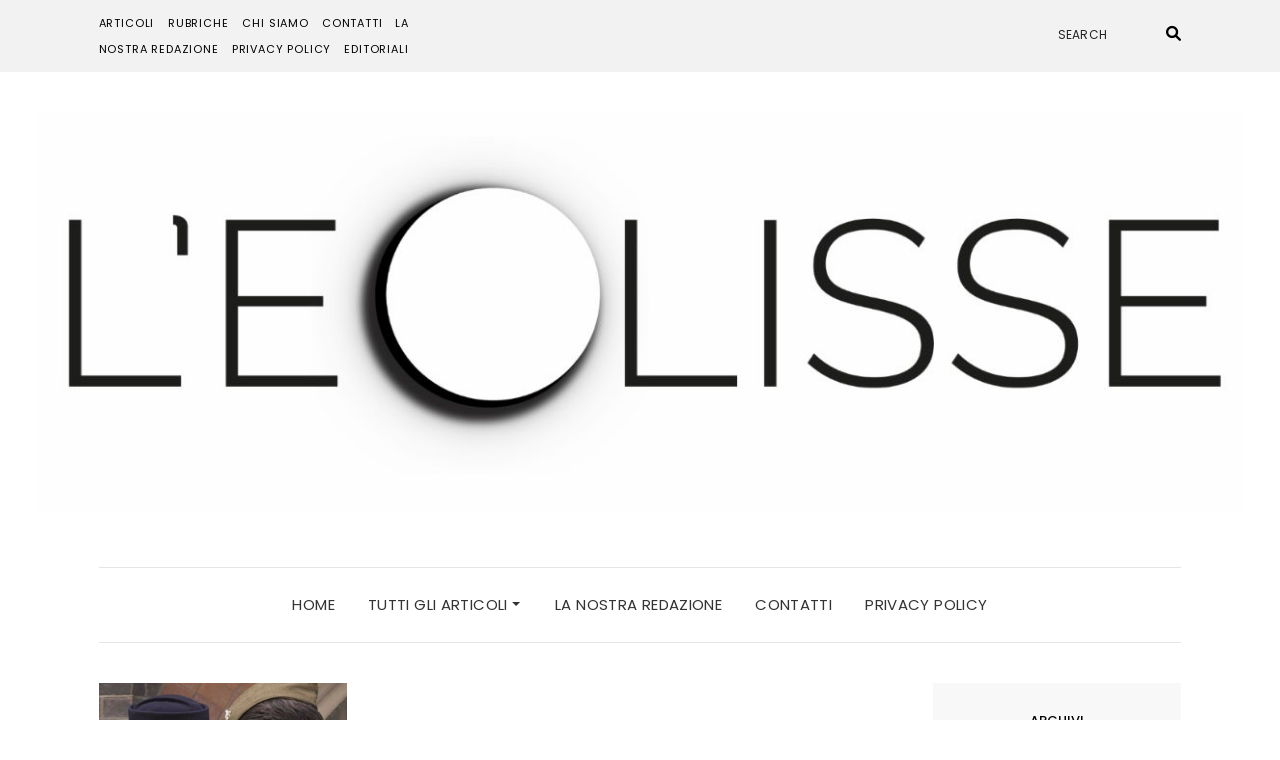

--- FILE ---
content_type: text/html; charset=UTF-8
request_url: https://rivistaeclisse.com/tag/mcewan/
body_size: 20928
content:
<!DOCTYPE html>
<html dir="ltr" lang="it-IT" prefix="og: https://ogp.me/ns#">
<head>
	<meta charset="UTF-8" />
	<meta http-equiv="X-UA-Compatible" content="IE=edge" />
	<meta name="viewport" content="width=device-width, initial-scale=1" />
		<title>McEwan - L'Eclisse</title>

		<!-- All in One SEO 4.9.3 - aioseo.com -->
	<meta name="robots" content="max-image-preview:large" />
	<link rel="canonical" href="https://rivistaeclisse.com/tag/mcewan/" />
	<meta name="generator" content="All in One SEO (AIOSEO) 4.9.3" />
		<script type="application/ld+json" class="aioseo-schema">
			{"@context":"https:\/\/schema.org","@graph":[{"@type":"BreadcrumbList","@id":"https:\/\/rivistaeclisse.com\/tag\/mcewan\/#breadcrumblist","itemListElement":[{"@type":"ListItem","@id":"https:\/\/rivistaeclisse.com#listItem","position":1,"name":"Home","item":"https:\/\/rivistaeclisse.com","nextItem":{"@type":"ListItem","@id":"https:\/\/rivistaeclisse.com\/tag\/mcewan\/#listItem","name":"McEwan"}},{"@type":"ListItem","@id":"https:\/\/rivistaeclisse.com\/tag\/mcewan\/#listItem","position":2,"name":"McEwan","previousItem":{"@type":"ListItem","@id":"https:\/\/rivistaeclisse.com#listItem","name":"Home"}}]},{"@type":"CollectionPage","@id":"https:\/\/rivistaeclisse.com\/tag\/mcewan\/#collectionpage","url":"https:\/\/rivistaeclisse.com\/tag\/mcewan\/","name":"McEwan - L'Eclisse","inLanguage":"it-IT","isPartOf":{"@id":"https:\/\/rivistaeclisse.com\/#website"},"breadcrumb":{"@id":"https:\/\/rivistaeclisse.com\/tag\/mcewan\/#breadcrumblist"}},{"@type":"Organization","@id":"https:\/\/rivistaeclisse.com\/#organization","name":"L'Eclisse","description":"Questione di punti di vista","url":"https:\/\/rivistaeclisse.com\/","logo":{"@type":"ImageObject","url":"https:\/\/rivistaeclisse.com\/wp-content\/uploads\/2021\/04\/cropped-logo-babbo-completo-alfa_Tavola-disegno-1-4.jpg","@id":"https:\/\/rivistaeclisse.com\/tag\/mcewan\/#organizationLogo","width":1247,"height":415},"image":{"@id":"https:\/\/rivistaeclisse.com\/tag\/mcewan\/#organizationLogo"}},{"@type":"WebSite","@id":"https:\/\/rivistaeclisse.com\/#website","url":"https:\/\/rivistaeclisse.com\/","name":"L'Eclisse","description":"Questione di punti di vista","inLanguage":"it-IT","publisher":{"@id":"https:\/\/rivistaeclisse.com\/#organization"}}]}
		</script>
		<!-- All in One SEO -->

<link rel='dns-prefetch' href='//fonts.googleapis.com' />
<link rel='dns-prefetch' href='//s.w.org' />
<link href='https://fonts.gstatic.com' crossorigin rel='preconnect' />
<link rel="alternate" type="application/rss+xml" title="L&#039;Eclisse &raquo; Feed" href="https://rivistaeclisse.com/feed/" />
<link rel="alternate" type="application/rss+xml" title="L&#039;Eclisse &raquo; Feed dei commenti" href="https://rivistaeclisse.com/comments/feed/" />
<link rel="preload" href="https://rivistaeclisse.com/wp-content/bc26e16f4296dc5b5cb4b847778dbca8.js?ver=2ccc2f627c37ea15111c2e15187d2c21" as="script" />
<link rel="preload" href="https://rivistaeclisse.com/wp-content/de05a5fda52beaa59f514da92900dfe8.js?ver=dd98b3e48c301ec8707d65cf40c1a652" as="script" />
<link rel="alternate" type="application/rss+xml" title="L&#039;Eclisse &raquo; McEwan Feed del tag" href="https://rivistaeclisse.com/tag/mcewan/feed/" />
<script type='text/javascript' defer src='https://rivistaeclisse.com/wp-content/bc26e16f4296dc5b5cb4b847778dbca8.js?ver=2ccc2f627c37ea15111c2e15187d2c21' ></script>
<script type="application/json" data-skip-moving="true" data-no-defer nitro-exclude data-alt-type="application/ld+json" data-dont-merge id="a7524080c6f0fbcfc4e690fa86ec6294f1-js-extra">{"slug":"real-cookie-banner","textDomain":"real-cookie-banner","version":"3.13.3","restUrl":"https:\/\/rivistaeclisse.com\/wp-json\/real-cookie-banner\/v1\/","restNamespace":"real-cookie-banner\/v1","restPathObfuscateOffset":"1eb9f9c47cffc415162c4df85e4aa407","restRoot":"https:\/\/rivistaeclisse.com\/wp-json\/","restQuery":{"_v":"3.13.3","_locale":"user"},"restNonce":"5b20406029","restRecreateNonceEndpoint":"https:\/\/rivistaeclisse.com\/wp-admin\/admin-ajax.php?action=rest-nonce","publicUrl":"https:\/\/rivistaeclisse.com\/wp-content\/plugins\/real-cookie-banner\/public\/","chunkFolder":"dist","chunksLanguageFolder":"https:\/\/rivistaeclisse.com\/wp-content\/plugins\/real-cookie-banner\/languages","chunks":{},"others":{"customizeValuesBanner":{"layout":{"type":"dialog","dialogMaxWidth":405,"dialogPosition":"middleCenter","dialogMargin":[0,0,0,0],"bannerPosition":"bottom","bannerMaxWidth":700,"dialogBorderRadius":4,"borderRadius":2,"animationIn":"none","animationInDuration":1000,"animationInOnlyMobile":true,"animationOut":"none","animationOutDuration":500,"animationOutOnlyMobile":true,"overlay":true,"overlayBg":"#0a0a0a","overlayBgAlpha":38,"overlayBlur":0},"decision":{"acceptAll":"button","acceptEssentials":"button","showCloseIcon":true,"acceptIndividual":"link","buttonOrder":"all,essential,save,individual","showGroups":true,"groupsFirstView":false,"saveButton":"always"},"design":{"bg":"#ffffff","textAlign":"center","linkTextDecoration":"underline","borderWidth":0,"borderColor":"#ffffff","fontSize":14,"fontColor":"#2b2b2b","fontInheritFamily":true,"fontFamily":"Arial, Helvetica, sans-serif","fontWeight":"normal","boxShadowEnabled":true,"boxShadowOffsetX":0,"boxShadowOffsetY":-1,"boxShadowBlurRadius":9,"boxShadowSpreadRadius":0,"boxShadowColor":"#2b2b2b","boxShadowColorAlpha":20},"headerDesign":{"inheritBg":true,"bg":"#f4f4f4","inheritTextAlign":true,"textAlign":"center","padding":[17,20,15,20],"logo":"","logoRetina":"","logoMaxHeight":40,"logoPosition":"left","logoMargin":[5,15,5,15],"fontSize":20,"fontColor":"#2b2b2b","fontInheritFamily":true,"fontFamily":"Arial, Helvetica, sans-serif","fontWeight":"normal","borderWidth":1,"borderColor":"#efefef"},"bodyDesign":{"padding":[15,20,10,20],"descriptionInheritFontSize":true,"descriptionFontSize":14,"dottedGroupsInheritFontSize":true,"dottedGroupsFontSize":14,"dottedGroupsBulletColor":"#240072","teachingsInheritTextAlign":true,"teachingsTextAlign":"center","teachingsSeparatorActive":true,"teachingsSeparatorWidth":50,"teachingsSeparatorHeight":3,"teachingsSeparatorColor":"#240072","teachingsInheritFontSize":false,"teachingsFontSize":12,"teachingsInheritFontColor":false,"teachingsFontColor":"#7c7c7c","acceptAllOneRowLayout":false,"acceptAllPadding":[10,10,10,10],"acceptAllBg":"#240072","acceptAllTextAlign":"center","acceptAllFontSize":18,"acceptAllFontColor":"#f9fcd7","acceptAllFontWeight":"normal","acceptAllBorderWidth":0,"acceptAllBorderColor":"#000000","acceptAllHoverBg":"#240072","acceptAllHoverFontColor":"#ffffff","acceptAllHoverBorderColor":"#000000","acceptEssentialsUseAcceptAll":false,"acceptEssentialsButtonType":"","acceptEssentialsPadding":[5,5,5,5],"acceptEssentialsBg":"#ffffff","acceptEssentialsTextAlign":"center","acceptEssentialsFontSize":14,"acceptEssentialsFontColor":"#000000","acceptEssentialsFontWeight":"normal","acceptEssentialsBorderWidth":3,"acceptEssentialsBorderColor":"#240072","acceptEssentialsHoverBg":"#ffffff","acceptEssentialsHoverFontColor":"#f9fcd7","acceptEssentialsHoverBorderColor":"#f9fcd7","acceptIndividualPadding":[0,5,0,5],"acceptIndividualBg":"#ffffff","acceptIndividualTextAlign":"center","acceptIndividualFontSize":14,"acceptIndividualFontColor":"#7c7c7c","acceptIndividualFontWeight":"normal","acceptIndividualBorderWidth":0,"acceptIndividualBorderColor":"#000000","acceptIndividualHoverBg":"#ffffff","acceptIndividualHoverFontColor":"#2b2b2b","acceptIndividualHoverBorderColor":"#000000"},"footerDesign":{"poweredByLink":true,"inheritBg":false,"bg":"#f4f4f4","inheritTextAlign":true,"textAlign":"center","padding":[15,20,17,20],"fontSize":14,"fontColor":"#7c7c7c","fontInheritFamily":true,"fontFamily":"Arial, Helvetica, sans-serif","fontWeight":"normal","hoverFontColor":"#2b2b2b","borderWidth":0,"borderColor":"#efefef","languageSwitcher":"flags"},"texts":{"headline":"Privacy preferences","description":"We use cookies on our website. Some of them are essential, while others help us to improve this website and your experience. You have the right to consent to only essential cookies and to revoke your consent of any kind at a later date.","acceptAll":"Accept all cookies","acceptEssentials":"Accept only essential cookies","acceptIndividual":"Individual privacy preferences","poweredBy":"2","dataProcessingInUnsafeCountries":"Some services process personal data in unsecure third countries. By consenting to the use of these services, you also consent to the processing of your data in these unsecure third countries in accordance with {{legalBasis}}. This involves risks that your data will be processed by authorities for control and monitoring purposes, perhaps without the possibility of a legal recourse.","ageNoticeBanner":"You are under {{minAge}} years old? Then you can only accept essential cookies, or you can ask your parents or legal guardian to agree with you to other cookies.","ageNoticeBlocker":"You are under {{minAge}} years old? Unfortunately, you are not allowed to agree to these cookies yourself to view this content. Please ask your parents or legal guardian to agree to the cookies with you.","listServicesNotice":"By accepting all services, you allow {{services}} to be loaded. These services are divided into groups {{serviceGroups}} according to their purpose (belonging marked with superscript numbers).","listServicesLegitimateInterestNotice":"In addition, {{services}} are loaded based on a legitimate interest.","consentForwardingExternalHosts":"Your consent is also applicable on {{websites}}.","blockerHeadline":"{{name}} blocked due to privacy settings","blockerLinkShowMissing":"Show all cookies that you still have to agree to","blockerLoadButton":"Accept required cookies and load content","blockerAcceptInfo":"Loading the blocked content will adjust your privacy settings and content from this service will not be blocked in the future. You have the right to revoke or change your decision at any time."},"individualLayout":{"inheritDialogMaxWidth":false,"dialogMaxWidth":750,"inheritBannerMaxWidth":false,"bannerMaxWidth":975,"descriptionTextAlign":"left"},"group":{"checkboxBg":"#f0f0f0","checkboxBorderWidth":1,"checkboxBorderColor":"#d2d2d2","checkboxActiveColor":"#ffffff","checkboxActiveBg":"#fff084","checkboxActiveBorderColor":"#ffe526","groupInheritBg":true,"groupBg":"#f4f4f4","groupPadding":[15,15,15,15],"groupSpacing":10,"groupBorderRadius":3,"groupBorderWidth":1,"groupBorderColor":"#f4f4f4","headlineFontSize":16,"headlineFontWeight":"normal","headlineFontColor":"#2b2b2b","descriptionFontSize":14,"descriptionFontColor":"#7c7c7c","linkColor":"#7c7c7c","linkHoverColor":"#2b2b2b"},"saveButton":{"useAcceptAll":false,"type":"button","padding":[5,5,5,5],"bg":"#ffffff","textAlign":"center","fontSize":14,"fontColor":"#0a0000","fontWeight":"normal","borderWidth":3,"borderColor":"#fff084","hoverBg":"#ffffff","hoverFontColor":"#fff084","hoverBorderColor":"#fff084"},"individualTexts":{"headline":"Individual privacy preferences","description":"We use cookies on our website. Some of them are essential, while others help us to improve this website and your experience. You have the right to consent only to technically essential cookies and to revoke your consent to any cookies at a later date. Below, you find an overview of all cookies used by this website and you can agree to whole categories or view detailed information about each cookie and agree to them individually.","save":"Save custom choices","showMore":"Show cookie information","hideMore":"Hide cookie information","postamble":""},"mobile":{"enabled":true,"maxHeight":400,"hideHeader":false,"alignment":"bottom","scalePercent":90,"scalePercentVertical":-50},"customCss":{"css":"","antiAdBlocker":"y"}},"isPro":false,"showProHints":false,"proUrl":"https:\/\/devowl.io\/go\/real-cookie-banner?source=rcb-lite","showLiteNotice":true,"languageSwitcher":[],"hasDynamicPreDecisions":false,"isLicensed":true,"isDevLicense":false,"multilingualSkipHTMLForTag":"","isCurrentlyInTranslationEditorPreview":false,"defaultLanguage":"","currentLanguage":"","activeLanguages":[],"context":"","userConsentCookieName":"real_cookie_banner-v:3_blog:1_path:449c439","revisionHash":"5c2be64c18f2f45469d8e11f964c0084","iso3166OneAlpha2":{"AF":"Afghanistan","AX":"Aland Islands","AL":"Albania","DZ":"Algeria","AS":"American Samoa","AD":"Andorra","AO":"Angola","AI":"Anguilla","AQ":"Antarctica","AG":"Antigua And Barbuda","AR":"Argentina","AM":"Armenia","AW":"Aruba","AU":"Australia","AT":"Austria","AZ":"Azerbaijan","BS":"Bahamas","BH":"Bahrain","BD":"Bangladesh","BB":"Barbados","BY":"Belarus","BE":"Belgium","BZ":"Belize","BJ":"Benin","BM":"Bermuda","BT":"Bhutan","BO":"Bolivia","BA":"Bosnia And Herzegovina","BW":"Botswana","BV":"Bouvet Island","BR":"Brazil","IO":"British Indian Ocean Territory","BN":"Brunei Darussalam","BG":"Bulgaria","BF":"Burkina Faso","BI":"Burundi","KH":"Cambodia","CM":"Cameroon","CA":"Canada","CV":"Cape Verde","KY":"Cayman Islands","CF":"Central African Republic","TD":"Chad","CL":"Chile","CN":"China","CX":"Christmas Island","CC":"Cocos (Keeling) Islands","CO":"Colombia","KM":"Comoros","CG":"Congo","CD":"Congo, Democratic Republic","CK":"Cook Islands","CR":"Costa Rica","CI":"Cote D'Ivoire","HR":"Croatia","CU":"Cuba","CY":"Cyprus","CZ":"Czech Republic","DK":"Denmark","DJ":"Djibouti","DM":"Dominica","DO":"Dominican Republic","EC":"Ecuador","EG":"Egypt","SV":"El Salvador","GQ":"Equatorial Guinea","ER":"Eritrea","EE":"Estonia","ET":"Ethiopia","FK":"Falkland Islands (Malvinas)","FO":"Faroe Islands","FM":"Federated States Of Micronesia","FJ":"Fiji","FI":"Finland","FR":"France","GF":"French Guiana","PF":"French Polynesia","TF":"French Southern and Antarctic Lands","GA":"Gabon","GM":"Gambia","GE":"Georgia","DE":"Germany","GH":"Ghana","GI":"Gibraltar","GR":"Greece","GL":"Greenland","GD":"Grenada","GP":"Guadeloupe","GU":"Guam","GT":"Guatemala","GG":"Guernsey","GN":"Guinea","GW":"Guinea-Bissau","GY":"Guyana","HT":"Haiti","HM":"Heard Island & Mcdonald Islands","VA":"Holy See (Vatican City State)","HN":"Honduras","HK":"Hong Kong","HU":"Hungary","IS":"Iceland","IN":"India","ID":"Indonesia","IR":"Iran, Islamic Republic Of","IQ":"Iraq","IE":"Ireland","IM":"Isle Of Man","IL":"Israel","IT":"Italy","JM":"Jamaica","JP":"Japan","JE":"Jersey","JO":"Jordan","KZ":"Kazakhstan","KE":"Kenya","KI":"Kiribati","KR":"Korea","KW":"Kuwait","KG":"Kyrgyzstan","LA":"Lao People's Democratic Republic","LV":"Latvia","LB":"Lebanon","LS":"Lesotho","LR":"Liberia","LY":"Libyan Arab Jamahiriya","LI":"Liechtenstein","LT":"Lithuania","LU":"Luxembourg","MO":"Macao","MK":"Macedonia","MG":"Madagascar","MW":"Malawi","MY":"Malaysia","MV":"Maldives","ML":"Mali","MT":"Malta","MH":"Marshall Islands","MQ":"Martinique","MR":"Mauritania","MU":"Mauritius","YT":"Mayotte","MX":"Mexico","MD":"Moldova","MC":"Monaco","MN":"Mongolia","ME":"Montenegro","MS":"Montserrat","MA":"Morocco","MZ":"Mozambique","MM":"Myanmar","NA":"Namibia","NR":"Nauru","NP":"Nepal","NL":"Netherlands","AN":"Netherlands Antilles","NC":"New Caledonia","NZ":"New Zealand","NI":"Nicaragua","NE":"Niger","NG":"Nigeria","NU":"Niue","NF":"Norfolk Island","KP":"North Korea","MP":"Northern Mariana Islands","NO":"Norway","OM":"Oman","PK":"Pakistan","PW":"Palau","PS":"Palestinian Territory, Occupied","PA":"Panama","PG":"Papua New Guinea","PY":"Paraguay","PE":"Peru","PH":"Philippines","PN":"Pitcairn","PL":"Poland","PT":"Portugal","PR":"Puerto Rico","QA":"Qatar","RE":"Reunion","RO":"Romania","RU":"Russian Federation","RW":"Rwanda","BL":"Saint Barth\u00e9lemy","SH":"Saint Helena","KN":"Saint Kitts And Nevis","LC":"Saint Lucia","MF":"Saint Martin","PM":"Saint Pierre And Miquelon","VC":"Saint Vincent And Grenadines","WS":"Samoa","SM":"San Marino","ST":"Sao Tome And Principe","SA":"Saudi Arabia","SN":"Senegal","RS":"Serbia","SC":"Seychelles","SL":"Sierra Leone","SG":"Singapore","SK":"Slovakia","SI":"Slovenia","SB":"Solomon Islands","SO":"Somalia","ZA":"South Africa","GS":"South Georgia And Sandwich Isl.","ES":"Spain","LK":"Sri Lanka","SD":"Sudan","SR":"Suriname","SJ":"Svalbard And Jan Mayen","SZ":"Swaziland","SE":"Sweden","CH":"Switzerland","SY":"Syrian Arab Republic","TW":"Taiwan","TJ":"Tajikistan","TZ":"Tanzania","TH":"Thailand","TL":"Timor-Leste","TG":"Togo","TK":"Tokelau","TO":"Tonga","TT":"Trinidad And Tobago","TN":"Tunisia","TR":"Turkey","TM":"Turkmenistan","TC":"Turks And Caicos Islands","TV":"Tuvalu","UG":"Uganda","UA":"Ukraine","AE":"United Arab Emirates","GB":"United Kingdom","US":"United States","UM":"United States Outlying Islands","UY":"Uruguay","UZ":"Uzbekistan","VU":"Vanuatu","VE":"Venezuela","VN":"Vietnam","VG":"Virgin Islands, British","VI":"Virgin Islands, U.S.","WF":"Wallis And Futuna","EH":"Western Sahara","YE":"Yemen","ZM":"Zambia","ZW":"Zimbabwe"},"isTcf":false,"isPreventPreDecision":false,"isAcceptAllForBots":true,"isRespectDoNotTrack":true,"isDataProcessingInUnsafeCountries":false,"dataProcessingInUnsafeCountriesSafeCountries":["GDPR","ADEQUACY"],"isAgeNotice":true,"ageNoticeAgeLimit":14,"isListServicesNotice":false,"setCookiesViaManager":"none","territorialLegalBasis":["gdpr-eprivacy"],"essentialGroup":"essential","groups":[{"id":2,"name":"Essential","slug":"essential","description":"Essential cookies are required for the basic functionality of the website. They only contain technically necessary cookies.","items":[{"id":8,"name":"Real Cookie Banner","purpose":"Real Cookie Banner asks website visitors for consent to set cookies and process personal data. For this purpose, a UUID (pseudonymous identification of the user) is assigned to each website visitor, which is valid until the cookie expires to store the consent. Cookies are used to test whether cookies can be set, to store reference to documented consent, to store which services from which service groups the visitor has consented to, and, if consent is obtained under the Transparency &amp; Consent Framework (TCF), to store consent in TCF partners, purposes, special purposes, features and special features. As part of the obligation to disclose according to GDPR, the collected consent is fully documented. This includes, in addition to the services and service groups to which the visitor has consented, and if consent is obtained according to the TCF standard, to which TCF partners, purposes and features the visitor has consented, all cookie banner settings at the time of consent as well as the technical circumstances (e.g. size of the displayed area at the time of consent) and the user interactions (e.g. clicking on buttons) that led to consent. Consent is collected once per language.","providerContact":{"phone":"","email":"","link":""},"isProviderCurrentWebsite":true,"provider":"L&#039;Eclisse","uniqueName":"real-cookie-banner","isEmbeddingOnlyExternalResources":false,"legalBasis":"legal-requirement","dataProcessingInCountries":[],"dataProcessingInCountriesSpecialTreatments":[],"technicalDefinitions":[{"type":"http","name":"real_cookie_banner*","host":".rivistaeclisse.com","duration":365,"durationUnit":"d","isSessionDuration":false},{"type":"http","name":"real_cookie_banner*-tcf","host":".rivistaeclisse.com","duration":365,"durationUnit":"d","isSessionDuration":false},{"type":"http","name":"real_cookie_banner-test","host":".rivistaeclisse.com","duration":365,"durationUnit":"d","isSessionDuration":false}],"codeDynamics":[],"providerPrivacyPolicyUrl":"https:\/\/rivistaeclisse.com\/privacy-policy\/","providerLegalNoticeUrl":"","tagManagerOptInEventName":"","tagManagerOptOutEventName":"","codeOptIn":"","executeCodeOptInWhenNoTagManagerConsentIsGiven":false,"codeOptOut":"","executeCodeOptOutWhenNoTagManagerConsentIsGiven":false,"deleteTechnicalDefinitionsAfterOptOut":false,"codeOnPageLoad":"","presetId":"real-cookie-banner"}]}],"bannerLinks":[],"websiteOperator":{"address":"Via Barbaroux 18 10122 Torino (TO)","country":"IT","contactEmail":"base64-encoded:bGVjbGlzc2VyaXZpc3RhQGdtYWlsLmNvbQ==","contactPhone":"","contactFormUrl":"https:\/\/rivistaeclisse.com\/2021\/06\/04\/mcewan-trauma-e-colpa-tra-realta-e-finzione\/"},"blocker":[],"setVisualParentIfClassOfParent":{"et_pb_video_box":1,"ast-oembed-container":1,"wpb_video_wrapper":1},"dependantVisibilityContainers":["[role=\"tabpanel\"]",".eael-tab-content-item",".wpcs_content_inner",".op3-contenttoggleitem-content",".pum-overlay","[data-elementor-type=\"popup\"]",".wp-block-ub-content-toggle-accordion-content-wrap",".w-popup-wrap",".oxy-lightbox_inner[data-inner-content=true]",".oxy-pro-accordion_body",".oxy-tab-content",".kt-accordion-panel",".vc_tta-panel-body",".mfp-hide"],"bannerDesignVersion":6,"bannerI18n":{"appropriateSafeguard":"Salvaguardia appropriata","standardContractualClauses":"Clausole contrattuali standard","legalBasis":"Utilizzo su base legale di","territorialLegalBasisArticles":{"gdpr-eprivacy":{"dataProcessingInUnsafeCountries":"Art. 49 (1) lit. a GDPR"},"dsg-switzerland":{"dataProcessingInUnsafeCountries":"Art. 17 (1) lit. a DSG (Switzerland)"}},"legitimateInterest":"Interesse legittimo","legalRequirement":"Conformit\u00e0 a un obbligo legale","consent":"Consenso","crawlerLinkAlert":"Abbiamo riconosciuto che sei un crawler\/bot. Solo le persone fisiche devono acconsentire ai cookie e al trattamento dei dati personali. Pertanto, il link non ha alcuna funzione per voi.","technicalCookieDefinition":"Definizione di cookie tecnico","usesCookies":"Utilizza i cookie","cookieRefresh":"Aggiornamento dei cookie","usesNonCookieAccess":"Utilizza informazioni simili ai cookie (LocalStorage, SessionStorage, IndexDB, ecc.)","host":"Host","duration":"Durata","noExpiration":"Nessuna scadenza","type":"Tipo","purpose":"Scopo","headerTitlePrivacyPolicyHistory":"Storia delle tue impostazioni di privacy","skipToConsentChoices":"Vai alle scelte di consenso","historyLabel":"Mostra il consenso di","historySelectNone":"Non ancora acconsentito","provider":"Fornitore","providerContactPhone":"Phone","providerContactEmail":"Email","providerContactLink":"Contact form","providerPrivacyPolicyUrl":"Politica sulla privacy","providerLegalNoticeUrl":"Legal notice","dataProcessingInUnsafeCountries":"Data processing in unsecure third countries","ePrivacyUSA":"Elaborazione dati USA","durationUnit":{"s":"secondo(i)","m":"minuto\/i","h":"ora(e)","d":"giorno\/i","mo":"mese\/i","y":"anno\/i","n1":{"s":"secondo","m":"minuto","h":"ora","d":"giorno","mo":"mese","y":"anno"},"nx":{"s":"secondoi","m":"minutoi","h":"orae","d":"giornoi","mo":"mesi","y":"annoi"}},"close":"Chiudere","closeWithoutSaving":"Chiudere senza salvare","yes":"S\u00ec","no":"No","unknown":"Sconosciuto","none":"Nessuno","noLicense":"Nessuna licenza attivata - non per uso produttivo!","devLicense":"Licenza del prodotto non per uso di produzione!","devLicenseLearnMore":"Learn more","devLicenseLink":"https:\/\/devowl.io\/knowledge-base\/license-installation-type\/","andSeparator":" e "},"pageRequestUuid4":"afde0436b-5b25-4408-bdba-e241df441294","pageByIdUrl":"https:\/\/rivistaeclisse.com?page_id","pluginUrl":"https:\/\/devowl.io\/wordpress-real-cookie-banner\/"}}</script>
<script data-skip-moving="true" data-no-defer nitro-exclude data-alt-type="application/ld+json" data-dont-merge id="a7524080c6f0fbcfc4e690fa86ec6294f2-js-extra">var realCookieBanner = /* document.write */ JSON.parse(document.getElementById("a7524080c6f0fbcfc4e690fa86ec6294f1-js-extra").innerHTML, function (a,b){return-1<["codeOptIn","codeOptOut","codeOnPageLoad","contactEmail"].indexOf(a)&&"string"==typeof b&&b.startsWith("base64-encoded:")?window.atob(b.substr(15)):b});</script><script type='text/javascript' id='real-cookie-banner-banner-js-before'>
((a,b)=>{a[b]||(a[b]={unblockSync:()=>undefined},["consentSync"].forEach(c=>a[b][c]=()=>({cookie:null,consentGiven:!1,cookieOptIn:!0})),["consent","consentAll","unblock"].forEach(c=>a[b][c]=(...d)=>new Promise(e=>a.addEventListener(b,()=>{a[b][c](...d).then(e)},{once:!0}))))})(window,"consentApi");
</script>
<script type='text/javascript' defer src='https://rivistaeclisse.com/wp-content/de05a5fda52beaa59f514da92900dfe8.js?ver=dd98b3e48c301ec8707d65cf40c1a652' ></script>
		<!-- This site uses the Google Analytics by MonsterInsights plugin v9.11.1 - Using Analytics tracking - https://www.monsterinsights.com/ -->
							<script src="//www.googletagmanager.com/gtag/js?id=G-YH6RLYWL6M"  data-cfasync="false" data-wpfc-render="false" type="text/javascript" async></script>
			<script data-cfasync="false" data-wpfc-render="false" type="text/javascript">
				var mi_version = '9.11.1';
				var mi_track_user = true;
				var mi_no_track_reason = '';
								var MonsterInsightsDefaultLocations = {"page_location":"https:\/\/rivistaeclisse.com\/tag\/mcewan\/"};
								if ( typeof MonsterInsightsPrivacyGuardFilter === 'function' ) {
					var MonsterInsightsLocations = (typeof MonsterInsightsExcludeQuery === 'object') ? MonsterInsightsPrivacyGuardFilter( MonsterInsightsExcludeQuery ) : MonsterInsightsPrivacyGuardFilter( MonsterInsightsDefaultLocations );
				} else {
					var MonsterInsightsLocations = (typeof MonsterInsightsExcludeQuery === 'object') ? MonsterInsightsExcludeQuery : MonsterInsightsDefaultLocations;
				}

								var disableStrs = [
										'ga-disable-G-YH6RLYWL6M',
									];

				/* Function to detect opted out users */
				function __gtagTrackerIsOptedOut() {
					for (var index = 0; index < disableStrs.length; index++) {
						if (document.cookie.indexOf(disableStrs[index] + '=true') > -1) {
							return true;
						}
					}

					return false;
				}

				/* Disable tracking if the opt-out cookie exists. */
				if (__gtagTrackerIsOptedOut()) {
					for (var index = 0; index < disableStrs.length; index++) {
						window[disableStrs[index]] = true;
					}
				}

				/* Opt-out function */
				function __gtagTrackerOptout() {
					for (var index = 0; index < disableStrs.length; index++) {
						document.cookie = disableStrs[index] + '=true; expires=Thu, 31 Dec 2099 23:59:59 UTC; path=/';
						window[disableStrs[index]] = true;
					}
				}

				if ('undefined' === typeof gaOptout) {
					function gaOptout() {
						__gtagTrackerOptout();
					}
				}
								window.dataLayer = window.dataLayer || [];

				window.MonsterInsightsDualTracker = {
					helpers: {},
					trackers: {},
				};
				if (mi_track_user) {
					function __gtagDataLayer() {
						dataLayer.push(arguments);
					}

					function __gtagTracker(type, name, parameters) {
						if (!parameters) {
							parameters = {};
						}

						if (parameters.send_to) {
							__gtagDataLayer.apply(null, arguments);
							return;
						}

						if (type === 'event') {
														parameters.send_to = monsterinsights_frontend.v4_id;
							var hookName = name;
							if (typeof parameters['event_category'] !== 'undefined') {
								hookName = parameters['event_category'] + ':' + name;
							}

							if (typeof MonsterInsightsDualTracker.trackers[hookName] !== 'undefined') {
								MonsterInsightsDualTracker.trackers[hookName](parameters);
							} else {
								__gtagDataLayer('event', name, parameters);
							}
							
						} else {
							__gtagDataLayer.apply(null, arguments);
						}
					}

					__gtagTracker('js', new Date());
					__gtagTracker('set', {
						'developer_id.dZGIzZG': true,
											});
					if ( MonsterInsightsLocations.page_location ) {
						__gtagTracker('set', MonsterInsightsLocations);
					}
										__gtagTracker('config', 'G-YH6RLYWL6M', {"forceSSL":"true","link_attribution":"true"} );
										window.gtag = __gtagTracker;										(function () {
						/* https://developers.google.com/analytics/devguides/collection/analyticsjs/ */
						/* ga and __gaTracker compatibility shim. */
						var noopfn = function () {
							return null;
						};
						var newtracker = function () {
							return new Tracker();
						};
						var Tracker = function () {
							return null;
						};
						var p = Tracker.prototype;
						p.get = noopfn;
						p.set = noopfn;
						p.send = function () {
							var args = Array.prototype.slice.call(arguments);
							args.unshift('send');
							__gaTracker.apply(null, args);
						};
						var __gaTracker = function () {
							var len = arguments.length;
							if (len === 0) {
								return;
							}
							var f = arguments[len - 1];
							if (typeof f !== 'object' || f === null || typeof f.hitCallback !== 'function') {
								if ('send' === arguments[0]) {
									var hitConverted, hitObject = false, action;
									if ('event' === arguments[1]) {
										if ('undefined' !== typeof arguments[3]) {
											hitObject = {
												'eventAction': arguments[3],
												'eventCategory': arguments[2],
												'eventLabel': arguments[4],
												'value': arguments[5] ? arguments[5] : 1,
											}
										}
									}
									if ('pageview' === arguments[1]) {
										if ('undefined' !== typeof arguments[2]) {
											hitObject = {
												'eventAction': 'page_view',
												'page_path': arguments[2],
											}
										}
									}
									if (typeof arguments[2] === 'object') {
										hitObject = arguments[2];
									}
									if (typeof arguments[5] === 'object') {
										Object.assign(hitObject, arguments[5]);
									}
									if ('undefined' !== typeof arguments[1].hitType) {
										hitObject = arguments[1];
										if ('pageview' === hitObject.hitType) {
											hitObject.eventAction = 'page_view';
										}
									}
									if (hitObject) {
										action = 'timing' === arguments[1].hitType ? 'timing_complete' : hitObject.eventAction;
										hitConverted = mapArgs(hitObject);
										__gtagTracker('event', action, hitConverted);
									}
								}
								return;
							}

							function mapArgs(args) {
								var arg, hit = {};
								var gaMap = {
									'eventCategory': 'event_category',
									'eventAction': 'event_action',
									'eventLabel': 'event_label',
									'eventValue': 'event_value',
									'nonInteraction': 'non_interaction',
									'timingCategory': 'event_category',
									'timingVar': 'name',
									'timingValue': 'value',
									'timingLabel': 'event_label',
									'page': 'page_path',
									'location': 'page_location',
									'title': 'page_title',
									'referrer' : 'page_referrer',
								};
								for (arg in args) {
																		if (!(!args.hasOwnProperty(arg) || !gaMap.hasOwnProperty(arg))) {
										hit[gaMap[arg]] = args[arg];
									} else {
										hit[arg] = args[arg];
									}
								}
								return hit;
							}

							try {
								f.hitCallback();
							} catch (ex) {
							}
						};
						__gaTracker.create = newtracker;
						__gaTracker.getByName = newtracker;
						__gaTracker.getAll = function () {
							return [];
						};
						__gaTracker.remove = noopfn;
						__gaTracker.loaded = true;
						window['__gaTracker'] = __gaTracker;
					})();
									} else {
										console.log("");
					(function () {
						function __gtagTracker() {
							return null;
						}

						window['__gtagTracker'] = __gtagTracker;
						window['gtag'] = __gtagTracker;
					})();
									}
			</script>
							<!-- / Google Analytics by MonsterInsights -->
				<script type="text/javascript">
			window._wpemojiSettings = {"baseUrl":"https:\/\/s.w.org\/images\/core\/emoji\/13.0.1\/72x72\/","ext":".png","svgUrl":"https:\/\/s.w.org\/images\/core\/emoji\/13.0.1\/svg\/","svgExt":".svg","source":{"concatemoji":"https:\/\/rivistaeclisse.com\/wp-includes\/js\/wp-emoji-release.min.js?ver=5.7"}};
			!function(e,a,t){var n,r,o,i=a.createElement("canvas"),p=i.getContext&&i.getContext("2d");function s(e,t){var a=String.fromCharCode;p.clearRect(0,0,i.width,i.height),p.fillText(a.apply(this,e),0,0);e=i.toDataURL();return p.clearRect(0,0,i.width,i.height),p.fillText(a.apply(this,t),0,0),e===i.toDataURL()}function c(e){var t=a.createElement("script");t.src=e,t.defer=t.type="text/javascript",a.getElementsByTagName("head")[0].appendChild(t)}for(o=Array("flag","emoji"),t.supports={everything:!0,everythingExceptFlag:!0},r=0;r<o.length;r++)t.supports[o[r]]=function(e){if(!p||!p.fillText)return!1;switch(p.textBaseline="top",p.font="600 32px Arial",e){case"flag":return s([127987,65039,8205,9895,65039],[127987,65039,8203,9895,65039])?!1:!s([55356,56826,55356,56819],[55356,56826,8203,55356,56819])&&!s([55356,57332,56128,56423,56128,56418,56128,56421,56128,56430,56128,56423,56128,56447],[55356,57332,8203,56128,56423,8203,56128,56418,8203,56128,56421,8203,56128,56430,8203,56128,56423,8203,56128,56447]);case"emoji":return!s([55357,56424,8205,55356,57212],[55357,56424,8203,55356,57212])}return!1}(o[r]),t.supports.everything=t.supports.everything&&t.supports[o[r]],"flag"!==o[r]&&(t.supports.everythingExceptFlag=t.supports.everythingExceptFlag&&t.supports[o[r]]);t.supports.everythingExceptFlag=t.supports.everythingExceptFlag&&!t.supports.flag,t.DOMReady=!1,t.readyCallback=function(){t.DOMReady=!0},t.supports.everything||(n=function(){t.readyCallback()},a.addEventListener?(a.addEventListener("DOMContentLoaded",n,!1),e.addEventListener("load",n,!1)):(e.attachEvent("onload",n),a.attachEvent("onreadystatechange",function(){"complete"===a.readyState&&t.readyCallback()})),(n=t.source||{}).concatemoji?c(n.concatemoji):n.wpemoji&&n.twemoji&&(c(n.twemoji),c(n.wpemoji)))}(window,document,window._wpemojiSettings);
		</script>
		<style type="text/css">
img.wp-smiley,
img.emoji {
	display: inline !important;
	border: none !important;
	box-shadow: none !important;
	height: 1em !important;
	width: 1em !important;
	margin: 0 .07em !important;
	vertical-align: -0.1em !important;
	background: none !important;
	padding: 0 !important;
}
</style>
	<link rel='stylesheet' id='wp-block-library-css'  href='https://rivistaeclisse.com/wp-includes/css/dist/block-library/style.min.css?ver=5.7' type='text/css' media='all' />
<link rel='stylesheet' id='aioseo/css/src/vue/standalone/blocks/table-of-contents/global.scss-css'  href='https://rivistaeclisse.com/wp-content/plugins/all-in-one-seo-pack/dist/Lite/assets/css/table-of-contents/global.e90f6d47.css?ver=4.9.3' type='text/css' media='all' />
<link rel='stylesheet' id='elara-fonts-css'  href='https://fonts.googleapis.com/css?family=Poppins%3A300%2C400%2C500%2C600%7CPlayfair+Display%3A400%2C400i%2C700%2C700i%2C900&#038;subset=latin%2Clatin-ext' type='text/css' media='all' />
<link rel='stylesheet' id='bootstrap-css'  href='https://rivistaeclisse.com/wp-content/themes/elara/assets/css/bootstrap.min.css?ver=5.7' type='text/css' media='all' />
<link rel='stylesheet' id='smartmenus-bootstrap-css'  href='https://rivistaeclisse.com/wp-content/themes/elara/assets/css/jquery.smartmenus.bootstrap.css?ver=5.7' type='text/css' media='all' />
<link rel='stylesheet' id='fontawesome-css'  href='https://rivistaeclisse.com/wp-content/themes/elara/assets/css/fontawesome.min.css?ver=5.7' type='text/css' media='all' />
<link rel='stylesheet' id='font-awesome-css'  href='https://rivistaeclisse.com/wp-content/themes/elara/assets/css/all.min.css?ver=5.7' type='text/css' media='all' />
<link rel='stylesheet' id='slick-css'  href='https://rivistaeclisse.com/wp-content/themes/elara/assets/css/slick.min.css?ver=5.7' type='text/css' media='all' />
<link rel='stylesheet' id='slick-theme-css'  href='https://rivistaeclisse.com/wp-content/themes/elara/assets/css/slick-theme.min.css?ver=5.7' type='text/css' media='all' />
<link rel='stylesheet' id='elara-style-css'  href='https://rivistaeclisse.com/wp-content/themes/elara/style.css?ver=5.7' type='text/css' media='all' />
<link rel='stylesheet' id='kadence-blocks-infobox-css'  href='https://rivistaeclisse.com/wp-content/plugins/kadence-blocks/dist/blocks/infobox.style.build.css?ver=2.1.7' type='text/css' media='all' />
<style id='kt-blocks_c64527-0f-inline-css' type='text/css'>
#kt-info-box_c64527-0f .kt-blocks-info-box-link-wrap{max-width:700px;}#kt-info-box_c64527-0f .kt-blocks-info-box-link-wrap:hover{border-color:#eeeeee;background:#f2f2f2;}#kt-info-box_c64527-0f .kadence-info-box-image-inner-intrisic-container{max-width:100px;}#kt-info-box_c64527-0f .kadence-info-box-image-inner-intrisic-container .kadence-info-box-image-intrisic{padding-bottom:98.3001%;width:1353px;height:0px;max-width:100%;}#kt-info-box_c64527-0f .kt-info-svg-icon, #kt-info-box_c64527-0f .kt-info-svg-icon-flip, #kt-info-box_c64527-0f .kt-blocks-info-box-number{font-size:50px;}#kt-info-box_c64527-0f .kt-blocks-info-box-media{color:#444444;}#kt-info-box_c64527-0f .kt-blocks-info-box-link-wrap:hover .kt-blocks-info-box-media{color:#444444;}#kt-info-box_c64527-0f .kt-blocks-info-box-title{padding-top:0px;padding-right:0px;padding-bottom:0px;padding-left:0px;margin-top:5px;margin-right:0px;margin-bottom:10px;margin-left:0px;}#kt-info-box_c64527-0f .kt-blocks-info-box-text{font-size:15px;}
</style>
<style id="kadence_blocks_palette_css">:root .has-kb-palette-1-color{color:#888888}:root .has-kb-palette-1-background-color{background-color:#888888}</style><script type='text/javascript' src='https://rivistaeclisse.com/wp-content/plugins/google-analytics-for-wordpress/assets/js/frontend-gtag.min.js?ver=9.11.1' id='monsterinsights-frontend-script-js'></script>
<script data-cfasync="false" data-wpfc-render="false" type="text/javascript" id='monsterinsights-frontend-script-js-extra'>/* <![CDATA[ */
var monsterinsights_frontend = {"js_events_tracking":"true","download_extensions":"doc,pdf,ppt,zip,xls,docx,pptx,xlsx","inbound_paths":"[{\"path\":\"\\\/go\\\/\",\"label\":\"affiliate\"},{\"path\":\"\\\/recommend\\\/\",\"label\":\"affiliate\"}]","home_url":"https:\/\/rivistaeclisse.com","hash_tracking":"false","v4_id":"G-YH6RLYWL6M"};/* ]]> */
</script>
<script type='text/javascript' src='https://rivistaeclisse.com/wp-content/mu-plugins/ionos-assistant/js/cookies.js?ver=5.7' id='ionos-assistant-wp-cookies-js'></script>
<script type='text/javascript' src='https://rivistaeclisse.com/wp-includes/js/jquery/jquery.min.js?ver=3.5.1' id='jquery-core-js'></script>
<script type='text/javascript' src='https://rivistaeclisse.com/wp-includes/js/jquery/jquery-migrate.min.js?ver=3.3.2' id='jquery-migrate-js'></script>
<link rel="https://api.w.org/" href="https://rivistaeclisse.com/wp-json/" /><link rel="alternate" type="application/json" href="https://rivistaeclisse.com/wp-json/wp/v2/tags/116" /><link rel="EditURI" type="application/rsd+xml" title="RSD" href="https://rivistaeclisse.com/xmlrpc.php?rsd" />
<link rel="wlwmanifest" type="application/wlwmanifest+xml" href="https://rivistaeclisse.com/wp-includes/wlwmanifest.xml" /> 
<meta name="generator" content="WordPress 5.7" />
<style type="text/css">.recentcomments a{display:inline !important;padding:0 !important;margin:0 !important;}</style><style type="text/css" id="custom-background-css">
body.custom-background { background-color: #ffffff; }
</style>
	<style>[consent-id]:not(.rcb-content-blocker):not([consent-transaction-complete]):not([consent-visual-use-parent^="children:"]):not([consent-confirm]){opacity:0!important;}</style><link rel="icon" href="https://rivistaeclisse.com/wp-content/uploads/2021/04/cropped-logo-babbo-alfa_Tavola-disegno-1-1-32x32.png" sizes="32x32" />
<link rel="icon" href="https://rivistaeclisse.com/wp-content/uploads/2021/04/cropped-logo-babbo-alfa_Tavola-disegno-1-1-192x192.png" sizes="192x192" />
<link rel="apple-touch-icon" href="https://rivistaeclisse.com/wp-content/uploads/2021/04/cropped-logo-babbo-alfa_Tavola-disegno-1-1-180x180.png" />
<meta name="msapplication-TileImage" content="https://rivistaeclisse.com/wp-content/uploads/2021/04/cropped-logo-babbo-alfa_Tavola-disegno-1-1-270x270.png" />
<style id="kirki-inline-styles"></style></head>

<body class="archive tag tag-mcewan tag-116 custom-background wp-custom-logo elara-background-color-default">
<div id="afde0436b-5b25-4408-bdba-e241df441294" class="" data-bg="background-color: rgba(10, 10, 10, 0.380);" style="background-color: rgba(10, 10, 10, 0.380);  position:fixed;top:0;left:0;right:0;bottom:0;z-index:999999;pointer-events:all;display:none;filter:none;max-width:100vw;max-height:100vh;" ></div>	<div class="header" role="banner">

		<div class="widget-area widget-area-header">
	<div class="container-wrap">
		<div class="wrapper">
			<div class="row">
				<div class="sidebar-top sidebar-top-left col-md-4 col-xs-12">
											<div class="header-widget widget widget_nav_menu menu example-header-sidebar"> 
			<ul>
				<li class="page_item page-item-32 page_item_has_children"><a href="https://rivistaeclisse.com/articoli/">Articoli</a>
<ul class='children'>
	<li class="page_item page-item-1842"><a href="https://rivistaeclisse.com/articoli/rubriche/">Rubriche</a></li>
</ul>
</li>
<li class="page_item page-item-34"><a href="https://rivistaeclisse.com/">Chi siamo</a></li>
<li class="page_item page-item-35"><a href="https://rivistaeclisse.com/contatti/">Contatti</a></li>
<li class="page_item page-item-195"><a href="https://rivistaeclisse.com/la-nostra-redazione/">La nostra Redazione</a></li>
<li class="page_item page-item-3"><a href="https://rivistaeclisse.com/privacy-policy/">Privacy Policy</a></li>
<li class="page_item page-item-36"><a href="https://rivistaeclisse.com/editoriali/">Editoriali</a></li>
			</ul>

			</div>									</div>
				<div class="sidebar-top sidebar-top-center col-md-4 col-xs-12">
									</div>
				<div class="sidebar-top sidebar-top-right col-md-4 col-xs-12">
											<div class="header-widget widget widget_search example-header-sidebar"><form role="search" method="get" class="search-form" action="https://rivistaeclisse.com/">
	<input type="search" class="search-field" value="" name="s" placeholder="Search" />
	<button type="submit" class="search-submit">
		<i class="fa fa-search"></i>		<span>Search</span>
	</button>
</form></div>									</div>
			</div><!-- row -->
		</div><!-- wrapper -->
	</div><!-- container-wrap -->
</div><!-- widget-area widget-area-header -->
<div class="header-toggle"><i class="fa fa-angle-down"></i></div>
<div class="default-background-color">
	<div class="logo">
		<a href="https://rivistaeclisse.com/" class="custom-logo-link" rel="home"><img width="1247" height="415" src="https://rivistaeclisse.com/wp-content/uploads/2021/04/cropped-logo-babbo-completo-alfa_Tavola-disegno-1-4.jpg" class="custom-logo" alt="L&#039;Eclisse" srcset="https://rivistaeclisse.com/wp-content/uploads/2021/04/cropped-logo-babbo-completo-alfa_Tavola-disegno-1-4.jpg 1247w, https://rivistaeclisse.com/wp-content/uploads/2021/04/cropped-logo-babbo-completo-alfa_Tavola-disegno-1-4-300x100.jpg 300w, https://rivistaeclisse.com/wp-content/uploads/2021/04/cropped-logo-babbo-completo-alfa_Tavola-disegno-1-4-1024x341.jpg 1024w, https://rivistaeclisse.com/wp-content/uploads/2021/04/cropped-logo-babbo-completo-alfa_Tavola-disegno-1-4-768x256.jpg 768w" sizes="(max-width: 1247px) 100vw, 1247px" /></a>	</div><!-- .logo -->
</div><!-- default-background-color --><div class="default-background-color">
	<div class="wrapper wrapper-nav">
		<nav class="main-navbar navbar navbar-default" id="main-navbar">
			<div class="navbar-header">
				<button type="button" class="navbar-toggle collapsed" data-toggle="collapse" data-target=".wrapper-nav .navbar-collapse" aria-expanded="false">
					<span class="sr-only">Toggle Navigation</span>
					<span class="icon-bar"></span>
					<span class="icon-bar"></span>
					<span class="icon-bar"></span>
				</button>
			</div>
			<div id="main-menu" class="navbar-collapse collapse menu-container"><ul id="menu-menu-1" class="nav navbar-nav menu"><li id="menu-item-6542" class="menu-item menu-item-type-post_type menu-item-object-page menu-item-home menu-item-6542"><a href="https://rivistaeclisse.com/">Home</a></li>
<li id="menu-item-6544" class="menu-item menu-item-type-post_type menu-item-object-page menu-item-has-children menu-item-6544 dropdown"><a href="https://rivistaeclisse.com/articoli/" data-toggle="dropdown" class="dropdown-toggle" aria-haspopup="true">Tutti gli articoli <span class="caret 0 "></span></a>
<ul role="menu" class=" dropdown-menu">
	<li id="menu-item-6549" class="menu-item menu-item-type-post_type menu-item-object-page menu-item-6549"><a href="https://rivistaeclisse.com/articoli/">Articoli</a></li>
	<li id="menu-item-6545" class="menu-item menu-item-type-post_type menu-item-object-page menu-item-6545"><a href="https://rivistaeclisse.com/articoli/rubriche/">Rubriche</a></li>
	<li id="menu-item-6548" class="menu-item menu-item-type-post_type menu-item-object-page menu-item-6548"><a href="https://rivistaeclisse.com/editoriali/">Editoriali</a></li>
</ul>
</li>
<li id="menu-item-6547" class="menu-item menu-item-type-post_type menu-item-object-page menu-item-6547"><a href="https://rivistaeclisse.com/la-nostra-redazione/">La nostra Redazione</a></li>
<li id="menu-item-6546" class="menu-item menu-item-type-post_type menu-item-object-page menu-item-6546"><a href="https://rivistaeclisse.com/contatti/">Contatti</a></li>
<li id="menu-item-6543" class="menu-item menu-item-type-post_type menu-item-object-page menu-item-privacy-policy menu-item-6543"><a href="https://rivistaeclisse.com/privacy-policy/">Privacy Policy</a></li>
</ul></div>		</nav><!-- main-navbar -->
	</div><!-- wrapper -->
</div><!-- default-background-color -->	</div><!-- header -->
<div class="default-background-color">
	<main class="main" role="main">
		<div class="wrapper">
			<div class="row">
				<div class="col-md-9 col-xs-12 sidebar-on">
					
<div id="blog-feed" class="section-feed row">
	
<article id="post-1204" class="entry matcheight col-lg-4 col-md-4 col-sm-4 col-xs-12 post-1204 post type-post status-publish format-aside has-post-thumbnail hentry category-letteratura category-recensioni tag-articoli tag-fiction tag-ian-mcewan tag-letteratura tag-letteratura-contemporanea tag-letteratura-inglese tag-libri tag-mcewan tag-recensione tag-seconda-guerra-mondiale post_format-post-format-aside">

	
					<div class="entry-thumb">

									<a href="https://rivistaeclisse.com/2021/06/04/mcewan-trauma-e-colpa-tra-realta-e-finzione/" rel="bookmark">
				
									<img width="690" height="719" src="https://rivistaeclisse.com/wp-content/uploads/2021/06/8a1e7c29ca5e2817bbe7aebb8328701d-690x719.jpg" class="img-responsive wp-post-image" alt="McEwan, trauma e colpa tra realtà e finzione" loading="lazy" />				
									</a>
				
			</div><!-- entry-thumb -->
	<footer class="entry-meta">
		<div>
						<span class="entry-category"><a href="https://rivistaeclisse.com/category/letteratura/" rel="category tag">Letteratura</a>, <a href="https://rivistaeclisse.com/category/recensioni/" rel="category tag">Recensioni</a></span>			<span class="entry-separator">&nbsp;&#047;&nbsp;</span>			<span class="entry-date">4 Giugno 2021</span>		</div>
		<div>
			<span class="entry-author">by <a href="https://rivistaeclisse.com/author/vittoria-tosatto/">Vittoria Tosatto</a></span>								</div>
	</footer>

	<h3 class="entry-title"><a href="https://rivistaeclisse.com/2021/06/04/mcewan-trauma-e-colpa-tra-realta-e-finzione/" rel="bookmark">McEwan, trauma e colpa tra realtà e finzione</a></h3>	
	
</article><!-- #post-1204 -->

</div><!-- section-feed row -->

				</div><!-- col-md-9 col-xs-12 sidebar-on -->

				
<div class="widget-area widget-area-sidebar col-md-3 col-xs-12" role="complementary">
				<div class="sidebar-default-background">
				<div id="archives-2" class="default-widget widget widget_archive"><h3 class="widget-title">Archivi</h3>		<label class="screen-reader-text" for="archives-dropdown-2">Archivi</label>
		<select id="archives-dropdown-2" name="archive-dropdown">
			
			<option value="">Seleziona il mese</option>
				<option value='https://rivistaeclisse.com/2026/01/'> Gennaio 2026 &nbsp;(2)</option>
	<option value='https://rivistaeclisse.com/2025/12/'> Dicembre 2025 &nbsp;(6)</option>
	<option value='https://rivistaeclisse.com/2025/11/'> Novembre 2025 &nbsp;(7)</option>
	<option value='https://rivistaeclisse.com/2025/10/'> Ottobre 2025 &nbsp;(7)</option>
	<option value='https://rivistaeclisse.com/2025/09/'> Settembre 2025 &nbsp;(8)</option>
	<option value='https://rivistaeclisse.com/2025/08/'> Agosto 2025 &nbsp;(4)</option>
	<option value='https://rivistaeclisse.com/2025/07/'> Luglio 2025 &nbsp;(10)</option>
	<option value='https://rivistaeclisse.com/2025/06/'> Giugno 2025 &nbsp;(6)</option>
	<option value='https://rivistaeclisse.com/2025/05/'> Maggio 2025 &nbsp;(5)</option>
	<option value='https://rivistaeclisse.com/2025/04/'> Aprile 2025 &nbsp;(5)</option>
	<option value='https://rivistaeclisse.com/2025/03/'> Marzo 2025 &nbsp;(6)</option>
	<option value='https://rivistaeclisse.com/2025/02/'> Febbraio 2025 &nbsp;(6)</option>
	<option value='https://rivistaeclisse.com/2025/01/'> Gennaio 2025 &nbsp;(4)</option>
	<option value='https://rivistaeclisse.com/2024/12/'> Dicembre 2024 &nbsp;(5)</option>
	<option value='https://rivistaeclisse.com/2024/11/'> Novembre 2024 &nbsp;(6)</option>
	<option value='https://rivistaeclisse.com/2024/10/'> Ottobre 2024 &nbsp;(11)</option>
	<option value='https://rivistaeclisse.com/2024/09/'> Settembre 2024 &nbsp;(6)</option>
	<option value='https://rivistaeclisse.com/2024/08/'> Agosto 2024 &nbsp;(2)</option>
	<option value='https://rivistaeclisse.com/2024/07/'> Luglio 2024 &nbsp;(6)</option>
	<option value='https://rivistaeclisse.com/2024/06/'> Giugno 2024 &nbsp;(7)</option>
	<option value='https://rivistaeclisse.com/2024/05/'> Maggio 2024 &nbsp;(6)</option>
	<option value='https://rivistaeclisse.com/2024/04/'> Aprile 2024 &nbsp;(8)</option>
	<option value='https://rivistaeclisse.com/2024/03/'> Marzo 2024 &nbsp;(6)</option>
	<option value='https://rivistaeclisse.com/2024/02/'> Febbraio 2024 &nbsp;(6)</option>
	<option value='https://rivistaeclisse.com/2024/01/'> Gennaio 2024 &nbsp;(5)</option>
	<option value='https://rivistaeclisse.com/2023/12/'> Dicembre 2023 &nbsp;(7)</option>
	<option value='https://rivistaeclisse.com/2023/11/'> Novembre 2023 &nbsp;(7)</option>
	<option value='https://rivistaeclisse.com/2023/10/'> Ottobre 2023 &nbsp;(7)</option>
	<option value='https://rivistaeclisse.com/2023/09/'> Settembre 2023 &nbsp;(7)</option>
	<option value='https://rivistaeclisse.com/2023/08/'> Agosto 2023 &nbsp;(6)</option>
	<option value='https://rivistaeclisse.com/2023/07/'> Luglio 2023 &nbsp;(5)</option>
	<option value='https://rivistaeclisse.com/2023/06/'> Giugno 2023 &nbsp;(8)</option>
	<option value='https://rivistaeclisse.com/2023/05/'> Maggio 2023 &nbsp;(6)</option>
	<option value='https://rivistaeclisse.com/2023/04/'> Aprile 2023 &nbsp;(5)</option>
	<option value='https://rivistaeclisse.com/2023/03/'> Marzo 2023 &nbsp;(7)</option>
	<option value='https://rivistaeclisse.com/2023/02/'> Febbraio 2023 &nbsp;(7)</option>
	<option value='https://rivistaeclisse.com/2023/01/'> Gennaio 2023 &nbsp;(2)</option>
	<option value='https://rivistaeclisse.com/2022/12/'> Dicembre 2022 &nbsp;(6)</option>
	<option value='https://rivistaeclisse.com/2022/11/'> Novembre 2022 &nbsp;(5)</option>
	<option value='https://rivistaeclisse.com/2022/10/'> Ottobre 2022 &nbsp;(5)</option>
	<option value='https://rivistaeclisse.com/2022/09/'> Settembre 2022 &nbsp;(4)</option>
	<option value='https://rivistaeclisse.com/2022/08/'> Agosto 2022 &nbsp;(1)</option>
	<option value='https://rivistaeclisse.com/2022/07/'> Luglio 2022 &nbsp;(7)</option>
	<option value='https://rivistaeclisse.com/2022/06/'> Giugno 2022 &nbsp;(6)</option>
	<option value='https://rivistaeclisse.com/2022/05/'> Maggio 2022 &nbsp;(9)</option>
	<option value='https://rivistaeclisse.com/2022/04/'> Aprile 2022 &nbsp;(7)</option>
	<option value='https://rivistaeclisse.com/2022/03/'> Marzo 2022 &nbsp;(9)</option>
	<option value='https://rivistaeclisse.com/2022/02/'> Febbraio 2022 &nbsp;(7)</option>
	<option value='https://rivistaeclisse.com/2022/01/'> Gennaio 2022 &nbsp;(9)</option>
	<option value='https://rivistaeclisse.com/2021/12/'> Dicembre 2021 &nbsp;(9)</option>
	<option value='https://rivistaeclisse.com/2021/11/'> Novembre 2021 &nbsp;(13)</option>
	<option value='https://rivistaeclisse.com/2021/10/'> Ottobre 2021 &nbsp;(11)</option>
	<option value='https://rivistaeclisse.com/2021/09/'> Settembre 2021 &nbsp;(7)</option>
	<option value='https://rivistaeclisse.com/2021/08/'> Agosto 2021 &nbsp;(11)</option>
	<option value='https://rivistaeclisse.com/2021/07/'> Luglio 2021 &nbsp;(8)</option>
	<option value='https://rivistaeclisse.com/2021/06/'> Giugno 2021 &nbsp;(5)</option>
	<option value='https://rivistaeclisse.com/2021/05/'> Maggio 2021 &nbsp;(12)</option>
	<option value='https://rivistaeclisse.com/2021/04/'> Aprile 2021 &nbsp;(5)</option>

		</select>

<script type="text/javascript">
/* <![CDATA[ */
(function() {
	var dropdown = document.getElementById( "archives-dropdown-2" );
	function onSelectChange() {
		if ( dropdown.options[ dropdown.selectedIndex ].value !== '' ) {
			document.location.href = this.options[ this.selectedIndex ].value;
		}
	}
	dropdown.onchange = onSelectChange;
})();
/* ]]> */
</script>
			</div><div id="categories-2" class="default-widget widget widget_categories"><h3 class="widget-title">Categorie</h3>
			<ul>
					<li class="cat-item cat-item-63"><a href="https://rivistaeclisse.com/category/breakthestigma/">#BreakTheStigma</a>
</li>
	<li class="cat-item cat-item-257"><a href="https://rivistaeclisse.com/category/ambiente/">Ambiente</a>
</li>
	<li class="cat-item cat-item-31"><a href="https://rivistaeclisse.com/category/arte/">Arte</a>
</li>
	<li class="cat-item cat-item-28"><a href="https://rivistaeclisse.com/category/cinema/">Cinema</a>
</li>
	<li class="cat-item cat-item-40"><a href="https://rivistaeclisse.com/category/post-editoriali/">Editoriale</a>
</li>
	<li class="cat-item cat-item-388"><a href="https://rivistaeclisse.com/category/filosofia/">Filosofia</a>
</li>
	<li class="cat-item cat-item-1"><a href="https://rivistaeclisse.com/category/interviste/">Interviste</a>
</li>
	<li class="cat-item cat-item-307"><a href="https://rivistaeclisse.com/category/lalmanaccqq/">L&#039;Almanaccqq+</a>
</li>
	<li class="cat-item cat-item-675"><a href="https://rivistaeclisse.com/category/laltra-faccia-della-luna/">L&#039;altra faccia della Luna</a>
</li>
	<li class="cat-item cat-item-18"><a href="https://rivistaeclisse.com/category/letteratura/">Letteratura</a>
</li>
	<li class="cat-item cat-item-269"><a href="https://rivistaeclisse.com/category/letters-from-la-mystica/">Letters from La Mystica</a>
</li>
	<li class="cat-item cat-item-30"><a href="https://rivistaeclisse.com/category/lgbtq/">LGBTQ+</a>
</li>
	<li class="cat-item cat-item-434"><a href="https://rivistaeclisse.com/category/musica/">Musica</a>
</li>
	<li class="cat-item cat-item-1260"><a href="https://rivistaeclisse.com/category/novita/">Novità</a>
</li>
	<li class="cat-item cat-item-19"><a href="https://rivistaeclisse.com/category/letteratura/poesia/">Poesia</a>
</li>
	<li class="cat-item cat-item-47"><a href="https://rivistaeclisse.com/category/pop/">Pop</a>
</li>
	<li class="cat-item cat-item-81"><a href="https://rivistaeclisse.com/category/recensioni/">Recensioni</a>
</li>
	<li class="cat-item cat-item-29"><a href="https://rivistaeclisse.com/category/ritratti/">Ritratti</a>
</li>
	<li class="cat-item cat-item-791"><a href="https://rivistaeclisse.com/category/scienze/">Scienze</a>
</li>
	<li class="cat-item cat-item-11"><a href="https://rivistaeclisse.com/category/societa/">Società</a>
</li>
	<li class="cat-item cat-item-194"><a href="https://rivistaeclisse.com/category/sport/">Sport</a>
</li>
			</ul>

			</div>			</div>			<div class="sidebar-default">
				<div id="search-2" class="default-widget widget widget_search"><form role="search" method="get" class="search-form" action="https://rivistaeclisse.com/">
	<input type="search" class="search-field" value="" name="s" placeholder="Search" />
	<button type="submit" class="search-submit">
		<i class="fa fa-search"></i>		<span>Search</span>
	</button>
</form></div>
		<div id="recent-posts-2" class="default-widget widget widget_recent_entries">
		<h3 class="widget-title">Articoli recenti</h3>
		<ul>
											<li>
					<a href="https://rivistaeclisse.com/2026/01/20/una-cosa-rilassante-che-non-faro-mai-piu/">Una cosa rilassante che non farò mai più</a>
									</li>
											<li>
					<a href="https://rivistaeclisse.com/2026/01/14/possiamo-ancora-fermare-la-crisi-climatica/">Possiamo ancora fermare la crisi climatica?</a>
									</li>
											<li>
					<a href="https://rivistaeclisse.com/2025/12/28/2025/">2025</a>
									</li>
											<li>
					<a href="https://rivistaeclisse.com/2025/12/23/un-dolce-natale-il-panettone-degli-italiani/">Un dolce Natale: il panettone degli italiani</a>
									</li>
											<li>
					<a href="https://rivistaeclisse.com/2025/12/21/sinofagia-il-lato-horror-della-cina/">Sinofagia: il lato horror della Cina</a>
									</li>
					</ul>

		</div><div id="recent-comments-2" class="default-widget widget widget_recent_comments"><h3 class="widget-title">Commenti recenti</h3><ul id="recentcomments"><li class="recentcomments"><span class="comment-author-link"><a href='https://rivistaeclisse.com/2025/12/28/2025/' rel='external nofollow ugc' class='url'>Pagina non trovata &#8211; L&#039;Eclisse</a></span> su <a href="https://rivistaeclisse.com/2025/12/15/il-ruolo-delle-arti-minori-nei-processi-di-emancipazione-femminile/#comment-21661">Il ruolo delle “arti minori” nei processi di emancipazione femminile</a></li><li class="recentcomments"><span class="comment-author-link"><a href='https://rivistaeclisse.com/2025/12/28/2025/' rel='external nofollow ugc' class='url'>Pagina non trovata &#8211; L&#039;Eclisse</a></span> su <a href="https://rivistaeclisse.com/2025/06/29/stesso-posto-stessa-ora/#comment-21660">Stesso posto, stessa ora</a></li><li class="recentcomments"><span class="comment-author-link"><a href='https://rivistaeclisse.com/2025/12/23/un-dolce-natale-il-panettone-degli-italiani/' rel='external nofollow ugc' class='url'>Un dolce Natale: il panettone degli italiani - L'Eclisse</a></span> su <a href="https://rivistaeclisse.com/2025/06/29/stesso-posto-stessa-ora/#comment-21461">Stesso posto, stessa ora</a></li><li class="recentcomments"><span class="comment-author-link"><a href='https://rivistaeclisse.com/2025/12/07/onda-lunga-il-viaggio-della-balena-blues/' rel='external nofollow ugc' class='url'>Onda lunga: il viaggio della balena Blues - L'Eclisse</a></span> su <a href="https://rivistaeclisse.com/2025/06/29/stesso-posto-stessa-ora/#comment-20766">Stesso posto, stessa ora</a></li><li class="recentcomments"><span class="comment-author-link"><a href='https://maytinhol.com/' rel='external nofollow ugc' class='url'>Máy tính bỏ túi</a></span> su <a href="https://rivistaeclisse.com/2025/11/05/comfort-food-e-nostalgia/#comment-19528">Comfort food e nostalgia</a></li></ul></div>			</div></div><!-- widget-area widget-area-sidebar col-md-3 col-xs-12 -->
			</div><!-- row -->
		</div><!-- wrapper -->
	</main>
</div><!-- default-background-color -->

	<div class="footer footer-columns" role="contentinfo">
		<div class="default-background-color">
			<div class="wrapper">
			

    <div class="widget-area widget-area-footer widget-area-footer-columns" role="complementary">

        
        <div class="row footer-columns footer-columns-5">

                                <div class="col-lg-20 col-md-20 col-sm-6 footer-columns-col-1">
                        <div class="default-widget widget widget_recent_comments example-footer-sidebar"><h3 class="widget-title">Recent Comments</h3><ul id="recentcomments--1"><li class="recentcomments"><span class="comment-author-link"><a href='https://rivistaeclisse.com/2025/12/28/2025/' rel='external nofollow ugc' class='url'>Pagina non trovata &#8211; L&#039;Eclisse</a></span> su <a href="https://rivistaeclisse.com/2025/12/15/il-ruolo-delle-arti-minori-nei-processi-di-emancipazione-femminile/#comment-21661">Il ruolo delle “arti minori” nei processi di emancipazione femminile</a></li><li class="recentcomments"><span class="comment-author-link"><a href='https://rivistaeclisse.com/2025/12/28/2025/' rel='external nofollow ugc' class='url'>Pagina non trovata &#8211; L&#039;Eclisse</a></span> su <a href="https://rivistaeclisse.com/2025/06/29/stesso-posto-stessa-ora/#comment-21660">Stesso posto, stessa ora</a></li><li class="recentcomments"><span class="comment-author-link"><a href='https://rivistaeclisse.com/2025/12/23/un-dolce-natale-il-panettone-degli-italiani/' rel='external nofollow ugc' class='url'>Un dolce Natale: il panettone degli italiani - L'Eclisse</a></span> su <a href="https://rivistaeclisse.com/2025/06/29/stesso-posto-stessa-ora/#comment-21461">Stesso posto, stessa ora</a></li><li class="recentcomments"><span class="comment-author-link"><a href='https://rivistaeclisse.com/2025/12/07/onda-lunga-il-viaggio-della-balena-blues/' rel='external nofollow ugc' class='url'>Onda lunga: il viaggio della balena Blues - L'Eclisse</a></span> su <a href="https://rivistaeclisse.com/2025/06/29/stesso-posto-stessa-ora/#comment-20766">Stesso posto, stessa ora</a></li><li class="recentcomments"><span class="comment-author-link"><a href='https://maytinhol.com/' rel='external nofollow ugc' class='url'>Máy tính bỏ túi</a></span> su <a href="https://rivistaeclisse.com/2025/11/05/comfort-food-e-nostalgia/#comment-19528">Comfort food e nostalgia</a></li></ul></div>                    </div>
                                <div class="col-lg-20 col-md-20 col-sm-6 footer-columns-col-2">
                        <div class="default-widget widget widget_nav_menu menu example-footer-sidebar"><h3 class="widget-title">Pages</h3>
			<ul>
				<li class="page_item page-item-32 page_item_has_children"><a href="https://rivistaeclisse.com/articoli/">Articoli</a>
<ul class='children'>
	<li class="page_item page-item-1842"><a href="https://rivistaeclisse.com/articoli/rubriche/">Rubriche</a></li>
</ul>
</li>
<li class="page_item page-item-34"><a href="https://rivistaeclisse.com/">Chi siamo</a></li>
<li class="page_item page-item-35"><a href="https://rivistaeclisse.com/contatti/">Contatti</a></li>
<li class="page_item page-item-195"><a href="https://rivistaeclisse.com/la-nostra-redazione/">La nostra Redazione</a></li>
<li class="page_item page-item-3"><a href="https://rivistaeclisse.com/privacy-policy/">Privacy Policy</a></li>
<li class="page_item page-item-36"><a href="https://rivistaeclisse.com/editoriali/">Editoriali</a></li>
			</ul>

			</div>                    </div>
                                <div class="col-lg-20 col-md-20 col-sm-6 footer-columns-col-3">
                        <div class="default-widget widget widget_categories example-footer-sidebar"><h3 class="widget-title">Categories</h3>
			<ul>
					<li class="cat-item cat-item-63"><a href="https://rivistaeclisse.com/category/breakthestigma/">#BreakTheStigma</a>
</li>
	<li class="cat-item cat-item-257"><a href="https://rivistaeclisse.com/category/ambiente/">Ambiente</a>
</li>
	<li class="cat-item cat-item-31"><a href="https://rivistaeclisse.com/category/arte/">Arte</a>
</li>
	<li class="cat-item cat-item-28"><a href="https://rivistaeclisse.com/category/cinema/">Cinema</a>
</li>
	<li class="cat-item cat-item-40"><a href="https://rivistaeclisse.com/category/post-editoriali/">Editoriale</a>
</li>
	<li class="cat-item cat-item-388"><a href="https://rivistaeclisse.com/category/filosofia/">Filosofia</a>
</li>
	<li class="cat-item cat-item-1"><a href="https://rivistaeclisse.com/category/interviste/">Interviste</a>
</li>
	<li class="cat-item cat-item-307"><a href="https://rivistaeclisse.com/category/lalmanaccqq/">L&#039;Almanaccqq+</a>
</li>
	<li class="cat-item cat-item-675"><a href="https://rivistaeclisse.com/category/laltra-faccia-della-luna/">L&#039;altra faccia della Luna</a>
</li>
	<li class="cat-item cat-item-18"><a href="https://rivistaeclisse.com/category/letteratura/">Letteratura</a>
</li>
	<li class="cat-item cat-item-269"><a href="https://rivistaeclisse.com/category/letters-from-la-mystica/">Letters from La Mystica</a>
</li>
	<li class="cat-item cat-item-30"><a href="https://rivistaeclisse.com/category/lgbtq/">LGBTQ+</a>
</li>
	<li class="cat-item cat-item-434"><a href="https://rivistaeclisse.com/category/musica/">Musica</a>
</li>
	<li class="cat-item cat-item-1260"><a href="https://rivistaeclisse.com/category/novita/">Novità</a>
</li>
	<li class="cat-item cat-item-19"><a href="https://rivistaeclisse.com/category/letteratura/poesia/">Poesia</a>
</li>
	<li class="cat-item cat-item-47"><a href="https://rivistaeclisse.com/category/pop/">Pop</a>
</li>
	<li class="cat-item cat-item-81"><a href="https://rivistaeclisse.com/category/recensioni/">Recensioni</a>
</li>
	<li class="cat-item cat-item-29"><a href="https://rivistaeclisse.com/category/ritratti/">Ritratti</a>
</li>
	<li class="cat-item cat-item-791"><a href="https://rivistaeclisse.com/category/scienze/">Scienze</a>
</li>
	<li class="cat-item cat-item-11"><a href="https://rivistaeclisse.com/category/societa/">Società</a>
</li>
	<li class="cat-item cat-item-194"><a href="https://rivistaeclisse.com/category/sport/">Sport</a>
</li>
			</ul>

			</div>                    </div>
                                <div class="col-lg-20 col-md-20 col-sm-6 footer-columns-col-4">
                        
		<div class="default-widget widget widget_recent_entries example-footer-sidebar">
		<h3 class="widget-title">Recent Posts</h3>
		<ul>
											<li>
					<a href="https://rivistaeclisse.com/2026/01/20/una-cosa-rilassante-che-non-faro-mai-piu/">Una cosa rilassante che non farò mai più</a>
									</li>
											<li>
					<a href="https://rivistaeclisse.com/2026/01/14/possiamo-ancora-fermare-la-crisi-climatica/">Possiamo ancora fermare la crisi climatica?</a>
									</li>
											<li>
					<a href="https://rivistaeclisse.com/2025/12/28/2025/">2025</a>
									</li>
											<li>
					<a href="https://rivistaeclisse.com/2025/12/23/un-dolce-natale-il-panettone-degli-italiani/">Un dolce Natale: il panettone degli italiani</a>
									</li>
											<li>
					<a href="https://rivistaeclisse.com/2025/12/21/sinofagia-il-lato-horror-della-cina/">Sinofagia: il lato horror della Cina</a>
									</li>
					</ul>

		</div>                    </div>
                                <div class="col-lg-20 col-md-20 col-sm-6 footer-columns-col-5">
                        <div class="default-widget widget widget_archive example-footer-sidebar"><h3 class="widget-title">Archives</h3>
			<ul>
					<li><a href='https://rivistaeclisse.com/2026/01/'>Gennaio 2026</a></li>
	<li><a href='https://rivistaeclisse.com/2025/12/'>Dicembre 2025</a></li>
	<li><a href='https://rivistaeclisse.com/2025/11/'>Novembre 2025</a></li>
	<li><a href='https://rivistaeclisse.com/2025/10/'>Ottobre 2025</a></li>
	<li><a href='https://rivistaeclisse.com/2025/09/'>Settembre 2025</a></li>
	<li><a href='https://rivistaeclisse.com/2025/08/'>Agosto 2025</a></li>
	<li><a href='https://rivistaeclisse.com/2025/07/'>Luglio 2025</a></li>
	<li><a href='https://rivistaeclisse.com/2025/06/'>Giugno 2025</a></li>
	<li><a href='https://rivistaeclisse.com/2025/05/'>Maggio 2025</a></li>
	<li><a href='https://rivistaeclisse.com/2025/04/'>Aprile 2025</a></li>
	<li><a href='https://rivistaeclisse.com/2025/03/'>Marzo 2025</a></li>
	<li><a href='https://rivistaeclisse.com/2025/02/'>Febbraio 2025</a></li>
	<li><a href='https://rivistaeclisse.com/2025/01/'>Gennaio 2025</a></li>
	<li><a href='https://rivistaeclisse.com/2024/12/'>Dicembre 2024</a></li>
	<li><a href='https://rivistaeclisse.com/2024/11/'>Novembre 2024</a></li>
	<li><a href='https://rivistaeclisse.com/2024/10/'>Ottobre 2024</a></li>
	<li><a href='https://rivistaeclisse.com/2024/09/'>Settembre 2024</a></li>
	<li><a href='https://rivistaeclisse.com/2024/08/'>Agosto 2024</a></li>
	<li><a href='https://rivistaeclisse.com/2024/07/'>Luglio 2024</a></li>
	<li><a href='https://rivistaeclisse.com/2024/06/'>Giugno 2024</a></li>
	<li><a href='https://rivistaeclisse.com/2024/05/'>Maggio 2024</a></li>
	<li><a href='https://rivistaeclisse.com/2024/04/'>Aprile 2024</a></li>
	<li><a href='https://rivistaeclisse.com/2024/03/'>Marzo 2024</a></li>
	<li><a href='https://rivistaeclisse.com/2024/02/'>Febbraio 2024</a></li>
	<li><a href='https://rivistaeclisse.com/2024/01/'>Gennaio 2024</a></li>
	<li><a href='https://rivistaeclisse.com/2023/12/'>Dicembre 2023</a></li>
	<li><a href='https://rivistaeclisse.com/2023/11/'>Novembre 2023</a></li>
	<li><a href='https://rivistaeclisse.com/2023/10/'>Ottobre 2023</a></li>
	<li><a href='https://rivistaeclisse.com/2023/09/'>Settembre 2023</a></li>
	<li><a href='https://rivistaeclisse.com/2023/08/'>Agosto 2023</a></li>
	<li><a href='https://rivistaeclisse.com/2023/07/'>Luglio 2023</a></li>
	<li><a href='https://rivistaeclisse.com/2023/06/'>Giugno 2023</a></li>
	<li><a href='https://rivistaeclisse.com/2023/05/'>Maggio 2023</a></li>
	<li><a href='https://rivistaeclisse.com/2023/04/'>Aprile 2023</a></li>
	<li><a href='https://rivistaeclisse.com/2023/03/'>Marzo 2023</a></li>
	<li><a href='https://rivistaeclisse.com/2023/02/'>Febbraio 2023</a></li>
	<li><a href='https://rivistaeclisse.com/2023/01/'>Gennaio 2023</a></li>
	<li><a href='https://rivistaeclisse.com/2022/12/'>Dicembre 2022</a></li>
	<li><a href='https://rivistaeclisse.com/2022/11/'>Novembre 2022</a></li>
	<li><a href='https://rivistaeclisse.com/2022/10/'>Ottobre 2022</a></li>
	<li><a href='https://rivistaeclisse.com/2022/09/'>Settembre 2022</a></li>
	<li><a href='https://rivistaeclisse.com/2022/08/'>Agosto 2022</a></li>
	<li><a href='https://rivistaeclisse.com/2022/07/'>Luglio 2022</a></li>
	<li><a href='https://rivistaeclisse.com/2022/06/'>Giugno 2022</a></li>
	<li><a href='https://rivistaeclisse.com/2022/05/'>Maggio 2022</a></li>
	<li><a href='https://rivistaeclisse.com/2022/04/'>Aprile 2022</a></li>
	<li><a href='https://rivistaeclisse.com/2022/03/'>Marzo 2022</a></li>
	<li><a href='https://rivistaeclisse.com/2022/02/'>Febbraio 2022</a></li>
	<li><a href='https://rivistaeclisse.com/2022/01/'>Gennaio 2022</a></li>
	<li><a href='https://rivistaeclisse.com/2021/12/'>Dicembre 2021</a></li>
	<li><a href='https://rivistaeclisse.com/2021/11/'>Novembre 2021</a></li>
	<li><a href='https://rivistaeclisse.com/2021/10/'>Ottobre 2021</a></li>
	<li><a href='https://rivistaeclisse.com/2021/09/'>Settembre 2021</a></li>
	<li><a href='https://rivistaeclisse.com/2021/08/'>Agosto 2021</a></li>
	<li><a href='https://rivistaeclisse.com/2021/07/'>Luglio 2021</a></li>
	<li><a href='https://rivistaeclisse.com/2021/06/'>Giugno 2021</a></li>
	<li><a href='https://rivistaeclisse.com/2021/05/'>Maggio 2021</a></li>
	<li><a href='https://rivistaeclisse.com/2021/04/'>Aprile 2021</a></li>
			</ul>

			</div>                    </div>
            
        </div><!-- row footer-columns" -->

	</div><!-- widget-area widget-area-footer -->
    
    

				<div class="footer-copyrights">
					<ul>
						<li class="credits">
                            <a href="https://www.lyrathemes.com/elara/" target="_blank">Elara</a> by LyraThemes                        </li>

						<li>
															Made by <a href="https://www.lyrathemes.com/elara/">LyraThemes.com</a>													</li>
					</ul>
				</div><!-- footer-copyrights -->

			</div><!-- wrapper -->
		</div><!-- default-background-color -->
	</div><!-- footer -->

<a href="https://devowl.io/wordpress-real-cookie-banner/" target="_blank" id="afde0436b-5b25-4408-bdba-e241df441294-powered-by" >Cookie Consent with Real Cookie Banner</a><script type='text/javascript' defer src='https://rivistaeclisse.com/wp-content/753a4196dee8d3d4032f97bb57b93488.js?ver=119fd3d9a5d226afae00fa56b9b5de40' ></script>
<script type='text/javascript' src='https://rivistaeclisse.com/wp-content/themes/elara/assets/js/bootstrap.min.js?ver=5.7' id='bootstrap-js'></script>
<script type='text/javascript' src='https://rivistaeclisse.com/wp-content/themes/elara/assets/js/jquery.smartmenus.js?ver=5.7' id='smartmenus-js'></script>
<script type='text/javascript' src='https://rivistaeclisse.com/wp-content/themes/elara/assets/js/jquery.smartmenus.bootstrap.js?ver=5.7' id='smartmenus-bootstrap-js'></script>
<script type='text/javascript' src='https://rivistaeclisse.com/wp-content/themes/elara/assets/js/slick.min.js?ver=5.7' id='slick-js'></script>
<script type='text/javascript' src='https://rivistaeclisse.com/wp-content/themes/elara/assets/js/jquery.matchHeight-min.js?ver=5.7' id='jquery-match-height-js'></script>
<script type='text/javascript' src='https://rivistaeclisse.com/wp-content/themes/elara/assets/js/elara.min.js?ver=5.7' id='elara-js-js'></script>
<script type='text/javascript' src='https://rivistaeclisse.com/wp-includes/js/wp-embed.min.js?ver=5.7' id='wp-embed-js'></script>
<div style="text-align: center;"><a href="https://www.monsterinsights.com/?utm_source=verifiedBadge&utm_medium=verifiedBadge&utm_campaign=verifiedbyMonsterInsights" target="_blank" rel="nofollow"><img style="display: inline-block" alt="Verificato da MonsterInsights" title="Verificato da MonsterInsights" src="https://rivistaeclisse.com/wp-content/plugins/google-analytics-for-wordpress/assets/images/monsterinsights-badge-light.svg"/></a></div></body>
</html>